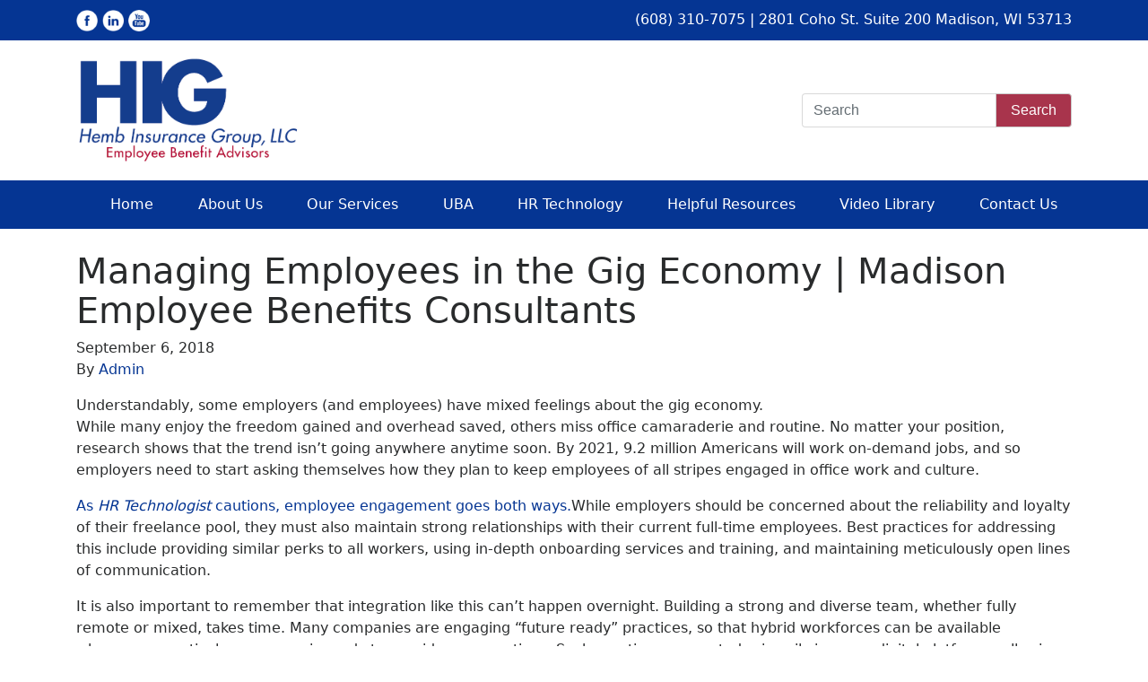

--- FILE ---
content_type: text/html; charset=UTF-8
request_url: https://higadvisors.com/managing-employees-in-the-gig-economy-madison-employee-benefits-consultants/
body_size: 48515
content:

<!doctype html>
<html lang="en-US" prefix="og: http://ogp.me/ns# fb: http://ogp.me/ns/fb#">
  <head>
  <meta charset="utf-8">
  <meta http-equiv="x-ua-compatible" content="ie=edge">
  <meta name="viewport" content="width=device-width, initial-scale=1">
  <title>Managing Employees in the Gig Economy | Madison Employee Benefits Consultants &#8211; Hemb Insurance Group LLC</title>
<meta name='robots' content='max-image-preview:large' />
	<style>img:is([sizes="auto" i], [sizes^="auto," i]) { contain-intrinsic-size: 3000px 1500px }</style>
	<link rel='dns-prefetch' href='//cdnjs.cloudflare.com' />
<link rel="alternate" type="application/rss+xml" title="Hemb Insurance Group LLC &raquo; Managing Employees in the Gig Economy | Madison Employee Benefits Consultants Comments Feed" href="https://higadvisors.com/managing-employees-in-the-gig-economy-madison-employee-benefits-consultants/feed/" />
		<!-- This site uses the Google Analytics by ExactMetrics plugin v8.7.4 - Using Analytics tracking - https://www.exactmetrics.com/ -->
							<script src="//www.googletagmanager.com/gtag/js?id=G-24PYBPSVLS"  data-cfasync="false" data-wpfc-render="false" type="text/javascript" async></script>
			<script data-cfasync="false" data-wpfc-render="false" type="text/javascript">
				var em_version = '8.7.4';
				var em_track_user = true;
				var em_no_track_reason = '';
								var ExactMetricsDefaultLocations = {"page_location":"https:\/\/higadvisors.com\/managing-employees-in-the-gig-economy-madison-employee-benefits-consultants\/"};
								if ( typeof ExactMetricsPrivacyGuardFilter === 'function' ) {
					var ExactMetricsLocations = (typeof ExactMetricsExcludeQuery === 'object') ? ExactMetricsPrivacyGuardFilter( ExactMetricsExcludeQuery ) : ExactMetricsPrivacyGuardFilter( ExactMetricsDefaultLocations );
				} else {
					var ExactMetricsLocations = (typeof ExactMetricsExcludeQuery === 'object') ? ExactMetricsExcludeQuery : ExactMetricsDefaultLocations;
				}

								var disableStrs = [
										'ga-disable-G-24PYBPSVLS',
									];

				/* Function to detect opted out users */
				function __gtagTrackerIsOptedOut() {
					for (var index = 0; index < disableStrs.length; index++) {
						if (document.cookie.indexOf(disableStrs[index] + '=true') > -1) {
							return true;
						}
					}

					return false;
				}

				/* Disable tracking if the opt-out cookie exists. */
				if (__gtagTrackerIsOptedOut()) {
					for (var index = 0; index < disableStrs.length; index++) {
						window[disableStrs[index]] = true;
					}
				}

				/* Opt-out function */
				function __gtagTrackerOptout() {
					for (var index = 0; index < disableStrs.length; index++) {
						document.cookie = disableStrs[index] + '=true; expires=Thu, 31 Dec 2099 23:59:59 UTC; path=/';
						window[disableStrs[index]] = true;
					}
				}

				if ('undefined' === typeof gaOptout) {
					function gaOptout() {
						__gtagTrackerOptout();
					}
				}
								window.dataLayer = window.dataLayer || [];

				window.ExactMetricsDualTracker = {
					helpers: {},
					trackers: {},
				};
				if (em_track_user) {
					function __gtagDataLayer() {
						dataLayer.push(arguments);
					}

					function __gtagTracker(type, name, parameters) {
						if (!parameters) {
							parameters = {};
						}

						if (parameters.send_to) {
							__gtagDataLayer.apply(null, arguments);
							return;
						}

						if (type === 'event') {
														parameters.send_to = exactmetrics_frontend.v4_id;
							var hookName = name;
							if (typeof parameters['event_category'] !== 'undefined') {
								hookName = parameters['event_category'] + ':' + name;
							}

							if (typeof ExactMetricsDualTracker.trackers[hookName] !== 'undefined') {
								ExactMetricsDualTracker.trackers[hookName](parameters);
							} else {
								__gtagDataLayer('event', name, parameters);
							}
							
						} else {
							__gtagDataLayer.apply(null, arguments);
						}
					}

					__gtagTracker('js', new Date());
					__gtagTracker('set', {
						'developer_id.dNDMyYj': true,
											});
					if ( ExactMetricsLocations.page_location ) {
						__gtagTracker('set', ExactMetricsLocations);
					}
										__gtagTracker('config', 'G-24PYBPSVLS', {"forceSSL":"true"} );
										window.gtag = __gtagTracker;										(function () {
						/* https://developers.google.com/analytics/devguides/collection/analyticsjs/ */
						/* ga and __gaTracker compatibility shim. */
						var noopfn = function () {
							return null;
						};
						var newtracker = function () {
							return new Tracker();
						};
						var Tracker = function () {
							return null;
						};
						var p = Tracker.prototype;
						p.get = noopfn;
						p.set = noopfn;
						p.send = function () {
							var args = Array.prototype.slice.call(arguments);
							args.unshift('send');
							__gaTracker.apply(null, args);
						};
						var __gaTracker = function () {
							var len = arguments.length;
							if (len === 0) {
								return;
							}
							var f = arguments[len - 1];
							if (typeof f !== 'object' || f === null || typeof f.hitCallback !== 'function') {
								if ('send' === arguments[0]) {
									var hitConverted, hitObject = false, action;
									if ('event' === arguments[1]) {
										if ('undefined' !== typeof arguments[3]) {
											hitObject = {
												'eventAction': arguments[3],
												'eventCategory': arguments[2],
												'eventLabel': arguments[4],
												'value': arguments[5] ? arguments[5] : 1,
											}
										}
									}
									if ('pageview' === arguments[1]) {
										if ('undefined' !== typeof arguments[2]) {
											hitObject = {
												'eventAction': 'page_view',
												'page_path': arguments[2],
											}
										}
									}
									if (typeof arguments[2] === 'object') {
										hitObject = arguments[2];
									}
									if (typeof arguments[5] === 'object') {
										Object.assign(hitObject, arguments[5]);
									}
									if ('undefined' !== typeof arguments[1].hitType) {
										hitObject = arguments[1];
										if ('pageview' === hitObject.hitType) {
											hitObject.eventAction = 'page_view';
										}
									}
									if (hitObject) {
										action = 'timing' === arguments[1].hitType ? 'timing_complete' : hitObject.eventAction;
										hitConverted = mapArgs(hitObject);
										__gtagTracker('event', action, hitConverted);
									}
								}
								return;
							}

							function mapArgs(args) {
								var arg, hit = {};
								var gaMap = {
									'eventCategory': 'event_category',
									'eventAction': 'event_action',
									'eventLabel': 'event_label',
									'eventValue': 'event_value',
									'nonInteraction': 'non_interaction',
									'timingCategory': 'event_category',
									'timingVar': 'name',
									'timingValue': 'value',
									'timingLabel': 'event_label',
									'page': 'page_path',
									'location': 'page_location',
									'title': 'page_title',
									'referrer' : 'page_referrer',
								};
								for (arg in args) {
																		if (!(!args.hasOwnProperty(arg) || !gaMap.hasOwnProperty(arg))) {
										hit[gaMap[arg]] = args[arg];
									} else {
										hit[arg] = args[arg];
									}
								}
								return hit;
							}

							try {
								f.hitCallback();
							} catch (ex) {
							}
						};
						__gaTracker.create = newtracker;
						__gaTracker.getByName = newtracker;
						__gaTracker.getAll = function () {
							return [];
						};
						__gaTracker.remove = noopfn;
						__gaTracker.loaded = true;
						window['__gaTracker'] = __gaTracker;
					})();
									} else {
										console.log("");
					(function () {
						function __gtagTracker() {
							return null;
						}

						window['__gtagTracker'] = __gtagTracker;
						window['gtag'] = __gtagTracker;
					})();
									}
			</script>
			
							<!-- / Google Analytics by ExactMetrics -->
		<script type="text/javascript">
/* <![CDATA[ */
window._wpemojiSettings = {"baseUrl":"https:\/\/s.w.org\/images\/core\/emoji\/16.0.1\/72x72\/","ext":".png","svgUrl":"https:\/\/s.w.org\/images\/core\/emoji\/16.0.1\/svg\/","svgExt":".svg","source":{"concatemoji":"https:\/\/higadvisors.com\/wp-includes\/js\/wp-emoji-release.min.js?ver=6.8.3"}};
/*! This file is auto-generated */
!function(s,n){var o,i,e;function c(e){try{var t={supportTests:e,timestamp:(new Date).valueOf()};sessionStorage.setItem(o,JSON.stringify(t))}catch(e){}}function p(e,t,n){e.clearRect(0,0,e.canvas.width,e.canvas.height),e.fillText(t,0,0);var t=new Uint32Array(e.getImageData(0,0,e.canvas.width,e.canvas.height).data),a=(e.clearRect(0,0,e.canvas.width,e.canvas.height),e.fillText(n,0,0),new Uint32Array(e.getImageData(0,0,e.canvas.width,e.canvas.height).data));return t.every(function(e,t){return e===a[t]})}function u(e,t){e.clearRect(0,0,e.canvas.width,e.canvas.height),e.fillText(t,0,0);for(var n=e.getImageData(16,16,1,1),a=0;a<n.data.length;a++)if(0!==n.data[a])return!1;return!0}function f(e,t,n,a){switch(t){case"flag":return n(e,"\ud83c\udff3\ufe0f\u200d\u26a7\ufe0f","\ud83c\udff3\ufe0f\u200b\u26a7\ufe0f")?!1:!n(e,"\ud83c\udde8\ud83c\uddf6","\ud83c\udde8\u200b\ud83c\uddf6")&&!n(e,"\ud83c\udff4\udb40\udc67\udb40\udc62\udb40\udc65\udb40\udc6e\udb40\udc67\udb40\udc7f","\ud83c\udff4\u200b\udb40\udc67\u200b\udb40\udc62\u200b\udb40\udc65\u200b\udb40\udc6e\u200b\udb40\udc67\u200b\udb40\udc7f");case"emoji":return!a(e,"\ud83e\udedf")}return!1}function g(e,t,n,a){var r="undefined"!=typeof WorkerGlobalScope&&self instanceof WorkerGlobalScope?new OffscreenCanvas(300,150):s.createElement("canvas"),o=r.getContext("2d",{willReadFrequently:!0}),i=(o.textBaseline="top",o.font="600 32px Arial",{});return e.forEach(function(e){i[e]=t(o,e,n,a)}),i}function t(e){var t=s.createElement("script");t.src=e,t.defer=!0,s.head.appendChild(t)}"undefined"!=typeof Promise&&(o="wpEmojiSettingsSupports",i=["flag","emoji"],n.supports={everything:!0,everythingExceptFlag:!0},e=new Promise(function(e){s.addEventListener("DOMContentLoaded",e,{once:!0})}),new Promise(function(t){var n=function(){try{var e=JSON.parse(sessionStorage.getItem(o));if("object"==typeof e&&"number"==typeof e.timestamp&&(new Date).valueOf()<e.timestamp+604800&&"object"==typeof e.supportTests)return e.supportTests}catch(e){}return null}();if(!n){if("undefined"!=typeof Worker&&"undefined"!=typeof OffscreenCanvas&&"undefined"!=typeof URL&&URL.createObjectURL&&"undefined"!=typeof Blob)try{var e="postMessage("+g.toString()+"("+[JSON.stringify(i),f.toString(),p.toString(),u.toString()].join(",")+"));",a=new Blob([e],{type:"text/javascript"}),r=new Worker(URL.createObjectURL(a),{name:"wpTestEmojiSupports"});return void(r.onmessage=function(e){c(n=e.data),r.terminate(),t(n)})}catch(e){}c(n=g(i,f,p,u))}t(n)}).then(function(e){for(var t in e)n.supports[t]=e[t],n.supports.everything=n.supports.everything&&n.supports[t],"flag"!==t&&(n.supports.everythingExceptFlag=n.supports.everythingExceptFlag&&n.supports[t]);n.supports.everythingExceptFlag=n.supports.everythingExceptFlag&&!n.supports.flag,n.DOMReady=!1,n.readyCallback=function(){n.DOMReady=!0}}).then(function(){return e}).then(function(){var e;n.supports.everything||(n.readyCallback(),(e=n.source||{}).concatemoji?t(e.concatemoji):e.wpemoji&&e.twemoji&&(t(e.twemoji),t(e.wpemoji)))}))}((window,document),window._wpemojiSettings);
/* ]]> */
</script>
<style id='wp-emoji-styles-inline-css' type='text/css'>

	img.wp-smiley, img.emoji {
		display: inline !important;
		border: none !important;
		box-shadow: none !important;
		height: 1em !important;
		width: 1em !important;
		margin: 0 0.07em !important;
		vertical-align: -0.1em !important;
		background: none !important;
		padding: 0 !important;
	}
</style>
<link rel='stylesheet' id='wp-block-library-css' href='https://higadvisors.com/wp-includes/css/dist/block-library/style.min.css?ver=6.8.3' type='text/css' media='all' />
<style id='classic-theme-styles-inline-css' type='text/css'>
/*! This file is auto-generated */
.wp-block-button__link{color:#fff;background-color:#32373c;border-radius:9999px;box-shadow:none;text-decoration:none;padding:calc(.667em + 2px) calc(1.333em + 2px);font-size:1.125em}.wp-block-file__button{background:#32373c;color:#fff;text-decoration:none}
</style>
<style id='global-styles-inline-css' type='text/css'>
:root{--wp--preset--aspect-ratio--square: 1;--wp--preset--aspect-ratio--4-3: 4/3;--wp--preset--aspect-ratio--3-4: 3/4;--wp--preset--aspect-ratio--3-2: 3/2;--wp--preset--aspect-ratio--2-3: 2/3;--wp--preset--aspect-ratio--16-9: 16/9;--wp--preset--aspect-ratio--9-16: 9/16;--wp--preset--color--black: #000000;--wp--preset--color--cyan-bluish-gray: #abb8c3;--wp--preset--color--white: #ffffff;--wp--preset--color--pale-pink: #f78da7;--wp--preset--color--vivid-red: #cf2e2e;--wp--preset--color--luminous-vivid-orange: #ff6900;--wp--preset--color--luminous-vivid-amber: #fcb900;--wp--preset--color--light-green-cyan: #7bdcb5;--wp--preset--color--vivid-green-cyan: #00d084;--wp--preset--color--pale-cyan-blue: #8ed1fc;--wp--preset--color--vivid-cyan-blue: #0693e3;--wp--preset--color--vivid-purple: #9b51e0;--wp--preset--gradient--vivid-cyan-blue-to-vivid-purple: linear-gradient(135deg,rgba(6,147,227,1) 0%,rgb(155,81,224) 100%);--wp--preset--gradient--light-green-cyan-to-vivid-green-cyan: linear-gradient(135deg,rgb(122,220,180) 0%,rgb(0,208,130) 100%);--wp--preset--gradient--luminous-vivid-amber-to-luminous-vivid-orange: linear-gradient(135deg,rgba(252,185,0,1) 0%,rgba(255,105,0,1) 100%);--wp--preset--gradient--luminous-vivid-orange-to-vivid-red: linear-gradient(135deg,rgba(255,105,0,1) 0%,rgb(207,46,46) 100%);--wp--preset--gradient--very-light-gray-to-cyan-bluish-gray: linear-gradient(135deg,rgb(238,238,238) 0%,rgb(169,184,195) 100%);--wp--preset--gradient--cool-to-warm-spectrum: linear-gradient(135deg,rgb(74,234,220) 0%,rgb(151,120,209) 20%,rgb(207,42,186) 40%,rgb(238,44,130) 60%,rgb(251,105,98) 80%,rgb(254,248,76) 100%);--wp--preset--gradient--blush-light-purple: linear-gradient(135deg,rgb(255,206,236) 0%,rgb(152,150,240) 100%);--wp--preset--gradient--blush-bordeaux: linear-gradient(135deg,rgb(254,205,165) 0%,rgb(254,45,45) 50%,rgb(107,0,62) 100%);--wp--preset--gradient--luminous-dusk: linear-gradient(135deg,rgb(255,203,112) 0%,rgb(199,81,192) 50%,rgb(65,88,208) 100%);--wp--preset--gradient--pale-ocean: linear-gradient(135deg,rgb(255,245,203) 0%,rgb(182,227,212) 50%,rgb(51,167,181) 100%);--wp--preset--gradient--electric-grass: linear-gradient(135deg,rgb(202,248,128) 0%,rgb(113,206,126) 100%);--wp--preset--gradient--midnight: linear-gradient(135deg,rgb(2,3,129) 0%,rgb(40,116,252) 100%);--wp--preset--font-size--small: 13px;--wp--preset--font-size--medium: 20px;--wp--preset--font-size--large: 36px;--wp--preset--font-size--x-large: 42px;--wp--preset--spacing--20: 0.44rem;--wp--preset--spacing--30: 0.67rem;--wp--preset--spacing--40: 1rem;--wp--preset--spacing--50: 1.5rem;--wp--preset--spacing--60: 2.25rem;--wp--preset--spacing--70: 3.38rem;--wp--preset--spacing--80: 5.06rem;--wp--preset--shadow--natural: 6px 6px 9px rgba(0, 0, 0, 0.2);--wp--preset--shadow--deep: 12px 12px 50px rgba(0, 0, 0, 0.4);--wp--preset--shadow--sharp: 6px 6px 0px rgba(0, 0, 0, 0.2);--wp--preset--shadow--outlined: 6px 6px 0px -3px rgba(255, 255, 255, 1), 6px 6px rgba(0, 0, 0, 1);--wp--preset--shadow--crisp: 6px 6px 0px rgba(0, 0, 0, 1);}:where(.is-layout-flex){gap: 0.5em;}:where(.is-layout-grid){gap: 0.5em;}body .is-layout-flex{display: flex;}.is-layout-flex{flex-wrap: wrap;align-items: center;}.is-layout-flex > :is(*, div){margin: 0;}body .is-layout-grid{display: grid;}.is-layout-grid > :is(*, div){margin: 0;}:where(.wp-block-columns.is-layout-flex){gap: 2em;}:where(.wp-block-columns.is-layout-grid){gap: 2em;}:where(.wp-block-post-template.is-layout-flex){gap: 1.25em;}:where(.wp-block-post-template.is-layout-grid){gap: 1.25em;}.has-black-color{color: var(--wp--preset--color--black) !important;}.has-cyan-bluish-gray-color{color: var(--wp--preset--color--cyan-bluish-gray) !important;}.has-white-color{color: var(--wp--preset--color--white) !important;}.has-pale-pink-color{color: var(--wp--preset--color--pale-pink) !important;}.has-vivid-red-color{color: var(--wp--preset--color--vivid-red) !important;}.has-luminous-vivid-orange-color{color: var(--wp--preset--color--luminous-vivid-orange) !important;}.has-luminous-vivid-amber-color{color: var(--wp--preset--color--luminous-vivid-amber) !important;}.has-light-green-cyan-color{color: var(--wp--preset--color--light-green-cyan) !important;}.has-vivid-green-cyan-color{color: var(--wp--preset--color--vivid-green-cyan) !important;}.has-pale-cyan-blue-color{color: var(--wp--preset--color--pale-cyan-blue) !important;}.has-vivid-cyan-blue-color{color: var(--wp--preset--color--vivid-cyan-blue) !important;}.has-vivid-purple-color{color: var(--wp--preset--color--vivid-purple) !important;}.has-black-background-color{background-color: var(--wp--preset--color--black) !important;}.has-cyan-bluish-gray-background-color{background-color: var(--wp--preset--color--cyan-bluish-gray) !important;}.has-white-background-color{background-color: var(--wp--preset--color--white) !important;}.has-pale-pink-background-color{background-color: var(--wp--preset--color--pale-pink) !important;}.has-vivid-red-background-color{background-color: var(--wp--preset--color--vivid-red) !important;}.has-luminous-vivid-orange-background-color{background-color: var(--wp--preset--color--luminous-vivid-orange) !important;}.has-luminous-vivid-amber-background-color{background-color: var(--wp--preset--color--luminous-vivid-amber) !important;}.has-light-green-cyan-background-color{background-color: var(--wp--preset--color--light-green-cyan) !important;}.has-vivid-green-cyan-background-color{background-color: var(--wp--preset--color--vivid-green-cyan) !important;}.has-pale-cyan-blue-background-color{background-color: var(--wp--preset--color--pale-cyan-blue) !important;}.has-vivid-cyan-blue-background-color{background-color: var(--wp--preset--color--vivid-cyan-blue) !important;}.has-vivid-purple-background-color{background-color: var(--wp--preset--color--vivid-purple) !important;}.has-black-border-color{border-color: var(--wp--preset--color--black) !important;}.has-cyan-bluish-gray-border-color{border-color: var(--wp--preset--color--cyan-bluish-gray) !important;}.has-white-border-color{border-color: var(--wp--preset--color--white) !important;}.has-pale-pink-border-color{border-color: var(--wp--preset--color--pale-pink) !important;}.has-vivid-red-border-color{border-color: var(--wp--preset--color--vivid-red) !important;}.has-luminous-vivid-orange-border-color{border-color: var(--wp--preset--color--luminous-vivid-orange) !important;}.has-luminous-vivid-amber-border-color{border-color: var(--wp--preset--color--luminous-vivid-amber) !important;}.has-light-green-cyan-border-color{border-color: var(--wp--preset--color--light-green-cyan) !important;}.has-vivid-green-cyan-border-color{border-color: var(--wp--preset--color--vivid-green-cyan) !important;}.has-pale-cyan-blue-border-color{border-color: var(--wp--preset--color--pale-cyan-blue) !important;}.has-vivid-cyan-blue-border-color{border-color: var(--wp--preset--color--vivid-cyan-blue) !important;}.has-vivid-purple-border-color{border-color: var(--wp--preset--color--vivid-purple) !important;}.has-vivid-cyan-blue-to-vivid-purple-gradient-background{background: var(--wp--preset--gradient--vivid-cyan-blue-to-vivid-purple) !important;}.has-light-green-cyan-to-vivid-green-cyan-gradient-background{background: var(--wp--preset--gradient--light-green-cyan-to-vivid-green-cyan) !important;}.has-luminous-vivid-amber-to-luminous-vivid-orange-gradient-background{background: var(--wp--preset--gradient--luminous-vivid-amber-to-luminous-vivid-orange) !important;}.has-luminous-vivid-orange-to-vivid-red-gradient-background{background: var(--wp--preset--gradient--luminous-vivid-orange-to-vivid-red) !important;}.has-very-light-gray-to-cyan-bluish-gray-gradient-background{background: var(--wp--preset--gradient--very-light-gray-to-cyan-bluish-gray) !important;}.has-cool-to-warm-spectrum-gradient-background{background: var(--wp--preset--gradient--cool-to-warm-spectrum) !important;}.has-blush-light-purple-gradient-background{background: var(--wp--preset--gradient--blush-light-purple) !important;}.has-blush-bordeaux-gradient-background{background: var(--wp--preset--gradient--blush-bordeaux) !important;}.has-luminous-dusk-gradient-background{background: var(--wp--preset--gradient--luminous-dusk) !important;}.has-pale-ocean-gradient-background{background: var(--wp--preset--gradient--pale-ocean) !important;}.has-electric-grass-gradient-background{background: var(--wp--preset--gradient--electric-grass) !important;}.has-midnight-gradient-background{background: var(--wp--preset--gradient--midnight) !important;}.has-small-font-size{font-size: var(--wp--preset--font-size--small) !important;}.has-medium-font-size{font-size: var(--wp--preset--font-size--medium) !important;}.has-large-font-size{font-size: var(--wp--preset--font-size--large) !important;}.has-x-large-font-size{font-size: var(--wp--preset--font-size--x-large) !important;}
:where(.wp-block-post-template.is-layout-flex){gap: 1.25em;}:where(.wp-block-post-template.is-layout-grid){gap: 1.25em;}
:where(.wp-block-columns.is-layout-flex){gap: 2em;}:where(.wp-block-columns.is-layout-grid){gap: 2em;}
:root :where(.wp-block-pullquote){font-size: 1.5em;line-height: 1.6;}
</style>
<link rel='stylesheet' id='contact-form-7-bootstrap-style-css' href='https://higadvisors.com/wp-content/plugins/bootstrap-for-contact-form-7/assets/dist/css/style.min.css?ver=6.8.3' type='text/css' media='all' />
<link rel='stylesheet' id='jquery-smooth-scroll-css' href='https://higadvisors.com/wp-content/plugins/jquery-smooth-scroll/css/style.css?ver=6.8.3' type='text/css' media='all' />
<link rel='stylesheet' id='style-name-css' href='https://higadvisors.com/wp-content/themes/hemb-insurance/style.css?ver=6.8.3' type='text/css' media='all' />
<link rel='stylesheet' id='sage/css-css' href='https://higadvisors.com/wp-content/themes/hemb-insurance/dist/styles/main.css' type='text/css' media='all' />
<script type="text/javascript" src="https://higadvisors.com/wp-content/plugins/google-analytics-dashboard-for-wp/assets/js/frontend-gtag.min.js?ver=8.7.4" id="exactmetrics-frontend-script-js" async="async" data-wp-strategy="async"></script>
<script data-cfasync="false" data-wpfc-render="false" type="text/javascript" id='exactmetrics-frontend-script-js-extra'>/* <![CDATA[ */
var exactmetrics_frontend = {"js_events_tracking":"true","download_extensions":"zip,mp3,mpeg,pdf,docx,pptx,xlsx,rar","inbound_paths":"[{\"path\":\"\\\/go\\\/\",\"label\":\"affiliate\"},{\"path\":\"\\\/recommend\\\/\",\"label\":\"affiliate\"}]","home_url":"https:\/\/higadvisors.com","hash_tracking":"false","v4_id":"G-24PYBPSVLS"};/* ]]> */
</script>
<script type="text/javascript" src="https://higadvisors.com/wp-includes/js/jquery/jquery.min.js?ver=3.7.1" id="jquery-core-js"></script>
<script type="text/javascript" src="https://higadvisors.com/wp-includes/js/jquery/jquery-migrate.min.js?ver=3.4.1" id="jquery-migrate-js"></script>
<script type="text/javascript" src="//cdnjs.cloudflare.com/ajax/libs/jquery-easing/1.4.1/jquery.easing.min.js?ver=6.8.3" id="jquery-easing-js"></script>
<link rel="https://api.w.org/" href="https://higadvisors.com/wp-json/" /><link rel="alternate" title="JSON" type="application/json" href="https://higadvisors.com/wp-json/wp/v2/posts/362" /><link rel="EditURI" type="application/rsd+xml" title="RSD" href="https://higadvisors.com/xmlrpc.php?rsd" />
<link rel="canonical" href="https://higadvisors.com/managing-employees-in-the-gig-economy-madison-employee-benefits-consultants/" />
<link rel='shortlink' href='https://higadvisors.com/?p=362' />
<link rel="alternate" title="oEmbed (JSON)" type="application/json+oembed" href="https://higadvisors.com/wp-json/oembed/1.0/embed?url=https%3A%2F%2Fhigadvisors.com%2Fmanaging-employees-in-the-gig-economy-madison-employee-benefits-consultants%2F" />
<link rel="alternate" title="oEmbed (XML)" type="text/xml+oembed" href="https://higadvisors.com/wp-json/oembed/1.0/embed?url=https%3A%2F%2Fhigadvisors.com%2Fmanaging-employees-in-the-gig-economy-madison-employee-benefits-consultants%2F&#038;format=xml" />
<!-- Global site tag (gtag.js) - Google Analytics -->
<script async src="https://www.googletagmanager.com/gtag/js?id=G-9JHE11MFXH"></script>
<script>
  window.dataLayer = window.dataLayer || [];
  function gtag(){dataLayer.push(arguments);}
  gtag('js', new Date());

  gtag('config', 'G-9JHE11MFXH');
</script>		<style type="text/css">
			div.wpcf7 .ajax-loader {
				background-image: url('https://higadvisors.com/wp-content/plugins/contact-form-7/images/ajax-loader.gif');
			}
		</style>
		<style type="text/css">.recentcomments a{display:inline !important;padding:0 !important;margin:0 !important;}</style><meta name="generator" content="Powered by WPBakery Page Builder - drag and drop page builder for WordPress."/>
<link rel="icon" href="https://higadvisors.com/wp-content/uploads/2025/02/favicon-150x150.png" sizes="32x32" />
<link rel="icon" href="https://higadvisors.com/wp-content/uploads/2025/02/favicon.png" sizes="192x192" />
<link rel="apple-touch-icon" href="https://higadvisors.com/wp-content/uploads/2025/02/favicon.png" />
<meta name="msapplication-TileImage" content="https://higadvisors.com/wp-content/uploads/2025/02/favicon.png" />
		<style type="text/css" id="wp-custom-css">
			.hide {
	display: none !important;
}		</style>
		<noscript><style> .wpb_animate_when_almost_visible { opacity: 1; }</style></noscript>
<!-- START - Open Graph and Twitter Card Tags 3.3.5 -->
 <!-- Facebook Open Graph -->
  <meta property="og:locale" content="en_US"/>
  <meta property="og:site_name" content="Hemb Insurance Group LLC"/>
  <meta property="og:title" content="Managing Employees in the Gig Economy | Madison Employee Benefits Consultants"/>
  <meta property="og:url" content="https://higadvisors.com/managing-employees-in-the-gig-economy-madison-employee-benefits-consultants/"/>
  <meta property="og:type" content="article"/>
  <meta property="og:description" content="Understandably, some employers (and employees) have mixed feelings about the gig economy. While many enjoy the freedom gained and overhead saved, others miss office camaraderie and routine. No matter your position, research shows that the trend isn’t going anywhere anytime soon. By 2021, 9.2 million"/>
  <meta property="og:image" content="https://higadvisors.com/wp-content/uploads/2020/03/hig-logo.gif"/>
  <meta property="og:image:url" content="https://higadvisors.com/wp-content/uploads/2020/03/hig-logo.gif"/>
  <meta property="og:image:secure_url" content="https://higadvisors.com/wp-content/uploads/2020/03/hig-logo.gif"/>
  <meta property="article:published_time" content="2018-09-06T23:59:04+00:00"/>
  <meta property="article:modified_time" content="2018-09-06T23:59:04+00:00" />
  <meta property="og:updated_time" content="2018-09-06T23:59:04+00:00" />
  <meta property="article:section" content="Communication"/>
  <meta property="article:section" content="Employee Benefits"/>
  <meta property="article:section" content="Human Resources"/>
  <meta property="article:section" content="UBA"/>
  <meta property="article:section" content="Workplace"/>
  <meta property="article:publisher" content="https://www.facebook.com/pg/Hemb-Insurance-Group-LLC-686133104916919"/>
 <!-- Google+ / Schema.org -->
  <meta itemprop="name" content="Managing Employees in the Gig Economy | Madison Employee Benefits Consultants"/>
  <meta itemprop="headline" content="Managing Employees in the Gig Economy | Madison Employee Benefits Consultants"/>
  <meta itemprop="description" content="Understandably, some employers (and employees) have mixed feelings about the gig economy. While many enjoy the freedom gained and overhead saved, others miss office camaraderie and routine. No matter your position, research shows that the trend isn’t going anywhere anytime soon. By 2021, 9.2 million"/>
  <meta itemprop="image" content="https://higadvisors.com/wp-content/uploads/2020/03/hig-logo.gif"/>
  <meta itemprop="datePublished" content="2018-09-06"/>
  <meta itemprop="dateModified" content="2018-09-06T23:59:04+00:00" />
  <meta itemprop="author" content="Admin"/>
  <!--<meta itemprop="publisher" content="Hemb Insurance Group LLC"/>--> <!-- To solve: The attribute publisher.itemtype has an invalid value -->
 <!-- Twitter Cards -->
  <meta name="twitter:title" content="Managing Employees in the Gig Economy | Madison Employee Benefits Consultants"/>
  <meta name="twitter:url" content="https://higadvisors.com/managing-employees-in-the-gig-economy-madison-employee-benefits-consultants/"/>
  <meta name="twitter:description" content="Understandably, some employers (and employees) have mixed feelings about the gig economy. While many enjoy the freedom gained and overhead saved, others miss office camaraderie and routine. No matter your position, research shows that the trend isn’t going anywhere anytime soon. By 2021, 9.2 million"/>
  <meta name="twitter:image" content="https://higadvisors.com/wp-content/uploads/2020/03/hig-logo.gif"/>
  <meta name="twitter:card" content="summary_large_image"/>
  <meta name="twitter:site" content="@HembInsGroup"/>
 <!-- SEO -->
 <!-- Misc. tags -->
 <!-- is_singular -->
<!-- END - Open Graph and Twitter Card Tags 3.3.5 -->
	
</head>
  <body data-rsssl=1 class="wp-singular post-template-default single single-post postid-362 single-format-standard wp-theme-hemb-insurance managing-employees-in-the-gig-economy-madison-employee-benefits-consultants sidebar-primary wpb-js-composer js-comp-ver-6.11.0 vc_responsive">
  <div id="scrolling-navbar">
    <div class="container">
        <nav class="navbar navbar-toggleable-md">
            <button class="navbar-toggler navbar-toggler-right" type="button" data-toggle="collapse" data-target="#bs4navbar" aria-controls="bs4navbar" aria-expanded="false" aria-label="Toggle navigation">
                <span class="navbar-toggler-icon"></span>
            </button>
            <a class="navbar-brand" href="#">&nbsp;</a>
            <div id="bs4navbar" class="collapse navbar-collapse"><ul id="menu-primary" class="navbar-nav nav-fill w-100 mr-auto"><li id="menu-item-7" class="menu-item menu-item-type-custom menu-item-object-custom menu-item-home menu-item-7 nav-item"><a href="https://higadvisors.com/" class="nav-link">Home</a><li id="menu-item-9" class="menu-item menu-item-type-custom menu-item-object-custom menu-item-home menu-item-9 nav-item"><a href="https://higadvisors.com/#about-us" class="nav-link">About Us</a><li id="menu-item-10" class="menu-item menu-item-type-custom menu-item-object-custom menu-item-home menu-item-10 nav-item"><a href="https://higadvisors.com/#our-services" class="nav-link">Our Services</a><li id="menu-item-11" class="menu-item menu-item-type-custom menu-item-object-custom menu-item-home menu-item-11 nav-item"><a href="https://higadvisors.com/#uba" class="nav-link">UBA</a><li id="menu-item-12" class="menu-item menu-item-type-custom menu-item-object-custom menu-item-home menu-item-12 nav-item"><a href="https://higadvisors.com/#hr-technology" class="nav-link">HR Technology</a><li id="menu-item-8" class="menu-item menu-item-type-post_type menu-item-object-page current_page_parent menu-item-8 nav-item"><a href="https://higadvisors.com/helpful-resources/" class="nav-link">Helpful Resources</a><li id="menu-item-3100" class="menu-item menu-item-type-post_type menu-item-object-page menu-item-3100 nav-item"><a href="https://higadvisors.com/benefits-video-library/" class="nav-link">Video Library</a><li id="menu-item-13" class="menu-item menu-item-type-custom menu-item-object-custom menu-item-home menu-item-13 nav-item"><a href="https://higadvisors.com/#contact" class="nav-link">Contact Us</a></ul></div>        </nav>
    </div>
</div>    <!--[if IE]>
      <div class="alert alert-warning">
        You are using an <strong>outdated</strong> browser. Please <a href="http://browsehappy.com/">upgrade your browser</a> to improve your experience.      </div>
    <![endif]-->
    <div id="top-bar">
    <div class="container">
        <div class="row">

            <div class="col-12 col-md-6 text-center text-md-left">
                <ul class="social-menu">
                    <li>
                        <a href="https://www.facebook.com/Hemb-Insurance-Group-LLC-686133104916919/" target="_blank">
                            <img src="https://higadvisors.com/wp-content/themes/hemb-insurance/dist/images/facebook-white.png" alt="">
                        </a>
                    </li>

                    <!--<li>-->
                    <!--    <a href="https://twitter.com/HembInsGroup" target="_blank">-->
                    <!--        <img src="https://higadvisors.com/wp-content/themes/hemb-insurance/dist/images/twitter-white.png" alt="">-->
                    <!--    </a>-->
                    <!--</li>-->

                    <li>
                        <a href="https://www.linkedin.com/company/27240107/" target="_blank">
                            <img src="https://higadvisors.com/wp-content/themes/hemb-insurance/dist/images/linkedin-white.png" alt="">
                        </a>
                    </li>
					
                    <li>
                        <a href="https://www.youtube.com/channel/UCVFHWsZKsrGB_P54Qk3WxJQ" target="_blank">
                            <img src="https://higadvisors.com/wp-content/themes/hemb-insurance/dist/images/youtube-white.png" alt="">
                        </a>
                    </li>
                </ul>
            </div>

            <div class="col-12 col-md-6 text-center text-md-right">
                (608) 310-7075 | 2801 Coho St. Suite 200 Madison, WI 53713
            </div>

        </div>
    </div>
</div>
<header class="site-header"><meta http-equiv="Content-Type" content="text/html; charset=utf-8">
  <div class="container">
    <div class="row">

      <div class="col-12 col-md-6 header-left text-center text-md-left">
        <a class="brand" href="https://higadvisors.com/">
          <img src="https://higadvisors.com/wp-content/themes/hemb-insurance/dist/images/hig-logo.gif" alt="Hemb Insurance Group LLC Logo" class="header-logo">
        </a>
      </div>

      <div class="col-12 col-md-6 header-right">
        <div class="header-search text-center text-md-right">
          <div class="header__search-form">
    <form class="form-inline" method="get" id="searchform" action="https://higadvisors.com/">
        <div class="input-group">
            <input type="text" class="form-control" name="s" id="s" placeholder="Search" />
            <span class="input-group-btn">
                <button class="btn btn-secondary" type="submit">Search</button>
            </span>
        </div>
    </form>
</div>        </div>
      </div>

    </div>
  </div>
  <div class="navbar-container">
	<div class="container">

        <nav class="navbar navbar-toggleable-md navbar-inverse bg-faded">
            <button class="navbar-toggler navbar-toggler-right" type="button" data-toggle="collapse" data-target="#navbarSupportedContent" aria-controls="navbarSupportedContent" aria-expanded="false" aria-label="Toggle navigation">
                <span class="navbar-toggler-icon"></span>
            </button>
            <a class="navbar-brand" href="#">&nbsp;</a>

            <div id="navbarSupportedContent" class="collapse navbar-collapse"><ul id="menu-primary-1" class="nav navbar-nav"><li itemscope="itemscope" itemtype="https://www.schema.org/SiteNavigationElement" class="menu-item menu-item-type-custom menu-item-object-custom menu-item-home menu-item-7"><a title="Home" href="https://higadvisors.com/">Home</a></li>
<li itemscope="itemscope" itemtype="https://www.schema.org/SiteNavigationElement" class="menu-item menu-item-type-custom menu-item-object-custom menu-item-home menu-item-9"><a title="About Us" href="https://higadvisors.com/#about-us">About Us</a></li>
<li itemscope="itemscope" itemtype="https://www.schema.org/SiteNavigationElement" class="menu-item menu-item-type-custom menu-item-object-custom menu-item-home menu-item-10"><a title="Our Services" href="https://higadvisors.com/#our-services">Our Services</a></li>
<li itemscope="itemscope" itemtype="https://www.schema.org/SiteNavigationElement" class="menu-item menu-item-type-custom menu-item-object-custom menu-item-home menu-item-11"><a title="UBA" href="https://higadvisors.com/#uba">UBA</a></li>
<li itemscope="itemscope" itemtype="https://www.schema.org/SiteNavigationElement" class="menu-item menu-item-type-custom menu-item-object-custom menu-item-home menu-item-12"><a title="HR Technology" href="https://higadvisors.com/#hr-technology">HR Technology</a></li>
<li itemscope="itemscope" itemtype="https://www.schema.org/SiteNavigationElement" class="menu-item menu-item-type-post_type menu-item-object-page current_page_parent menu-item-8"><a title="Helpful Resources" href="https://higadvisors.com/helpful-resources/">Helpful Resources</a></li>
<li itemscope="itemscope" itemtype="https://www.schema.org/SiteNavigationElement" class="menu-item menu-item-type-post_type menu-item-object-page menu-item-3100"><a title="Video Library" href="https://higadvisors.com/benefits-video-library/">Video Library</a></li>
<li itemscope="itemscope" itemtype="https://www.schema.org/SiteNavigationElement" class="menu-item menu-item-type-custom menu-item-object-custom menu-item-home menu-item-13"><a title="Contact Us" href="https://higadvisors.com/#contact">Contact Us</a></li>
</ul></div>        </nav>

	</div>
</div></header>

	
    <div class="container" style="margin: 25px auto;">
      <article class="post-362 post type-post status-publish format-standard hentry category-communication category-employee-benefits category-human-resources category-uba category-workplace tag-benefit-consultants tag-employee-benefits tag-employee-communication tag-human-resources tag-madison tag-madison-benefit-advisors tag-madison-employee-benefits tag-uba tag-wisconsin-employee-benefits">
      <header>
        <h1 class="entry-title">Managing Employees in the Gig Economy | Madison Employee Benefits Consultants</h1>
        <time class="updated" datetime="2018-09-06T23:59:04+00:00">September 6, 2018</time>
<p class="byline author vcard">By <a href="https://higadvisors.com/author/admin/" rel="author" class="fn">Admin</a></p>
      </header>
      <div class="entry-content">
        <p class="Body"><img fetchpriority="high" decoding="async" class="alignright wp-image-1350 size-full" src="https://360corporatebenefitadvisors.com/wp-content/uploads/2018/09/man-with-coffee-outside.jpg" alt="" width="300" height="200" />Understandably, some employers (and employees) have mixed feelings about the gig economy. While many enjoy the freedom gained and overhead saved, others miss office camaraderie and routine. No matter your position, research shows that the trend isn’t going anywhere anytime soon. By 2021, 9.2 million Americans will work on-demand jobs, and so employers need to start asking themselves how they plan to keep employees of all stripes engaged in office work and culture.</p>
<p class="Body"><span class="Hyperlink0"><a href="https://www.hrtechnologist.com/articles/employee-engagement/how-to-keep-employees-engaged-in-the-gig-economy/">As <span class="Link"><i>HR Technologist </i></span>cautions, employee engagement goes both ways.</a></span>While employers should be concerned about the reliability and loyalty of their freelance pool, they must also maintain strong relationships with their current full-time employees. Best practices for addressing this include providing similar perks to all workers, using in-depth onboarding services and training, and maintaining meticulously open lines of communication.</p>
<p class="Body">It is also important to remember that integration like this can’t happen overnight. Building a strong and diverse team, whether fully remote or mixed, takes time. Many companies are engaging “future ready” practices, so that hybrid workforces can be available whenever a particular company is ready to consider open options. Such practices are rooted primarily in savvy digital platforms, allowing for collaboration and innovation, as well as clear conversations about benefits and salaries. Not only do such techniques strengthen the current team, but they also position organizations as solid competitors for rising digital talent. Finally, remember that talent management isn’t merely an agenda item. It’s also a driving tool for strategic decisions about innovation, growth, and performance ability.</p>
<p class="Body">While there is no one established way forward, it’s clear that employers who are cognizant of the growing gig economy trend are able to both deepen and strengthen their current talent pool while looking toward the future.</p>
<p>&nbsp;</p>
<p>by Bill Olson<br />Originally posted on <a href="http://blog.ubabenefits.com/managing-employees-in-the-gig-economy" target="_blank" rel="noopener">UBAbenefits.com</a></p>
<p>&nbsp;</p>
      </div>
      <footer>
              </footer>
      
<section id="comments" class="comments">
  
  
  	<div id="respond" class="comment-respond">
		<h3 id="reply-title" class="comment-reply-title">Leave a Reply <small><a rel="nofollow" id="cancel-comment-reply-link" href="/managing-employees-in-the-gig-economy-madison-employee-benefits-consultants/#respond" style="display:none;">Cancel reply</a></small></h3><p class="must-log-in">You must be <a href="https://higadvisors.com/wp-login.php?redirect_to=https%3A%2F%2Fhigadvisors.com%2Fmanaging-employees-in-the-gig-economy-madison-employee-benefits-consultants%2F">logged in</a> to post a comment.</p>	</div><!-- #respond -->
	</section>
    </article>
    <hr>
</div>
    <footer class="site-footer">
  <div class="container-fluid">

    <div class="row">
      <div class="col-12 col-md-6 text-center">
        <img src="https://higadvisors.com/wp-content/themes/hemb-insurance/dist/images/hig-logo.gif" alt="Hemb Insurance Group LLC" style="width: 100%; max-width: 250px;">
        <ul class="social-menu footer-social">
          <li>
            <a href="https://www.facebook.com/Hemb-Insurance-Group-LLC-686133104916919/" target="_blank">
              <img src="https://higadvisors.com/wp-content/themes/hemb-insurance/dist/images/facebook-maroon.png" alt="">
            </a>
          </li>

          <!--<li>-->
          <!--  <a href="https://twitter.com/HembInsGroup" target="_blank">-->
          <!--    <img src="https://higadvisors.com/wp-content/themes/hemb-insurance/dist/images/twitter-maroon.png" alt="">-->
          <!--  </a>-->
          <!--</li>-->

          <li>
            <a href="https://www.linkedin.com/company/27240107/" target="_blank">
              <img src="https://higadvisors.com/wp-content/themes/hemb-insurance/dist/images/linkedin-maroon.png" alt="">
            </a>
          </li>
			
		  <li>
            <a href="https://www.youtube.com/channel/UCVFHWsZKsrGB_P54Qk3WxJQ" target="_blank">
              <img src="https://higadvisors.com/wp-content/themes/hemb-insurance/dist/images/youtube-maroon.png" alt="">
            </a>
          </li>

        </ul>
      </div>
      <div class="col-12 col-md-6">
        <section class="widget nav_menu-2 widget_nav_menu"><h3>Home</h3><div class="menu-footer-home-container"><ul id="menu-footer-home" class="menu"><li id="menu-item-80" class="menu-item menu-item-type-custom menu-item-object-custom menu-item-home menu-item-80"><a href="https://higadvisors.com/#about-us">About Us</a></li>
<li id="menu-item-81" class="menu-item menu-item-type-custom menu-item-object-custom menu-item-home menu-item-81"><a href="https://higadvisors.com/#our-services">Our Services</a></li>
<li id="menu-item-134" class="menu-item menu-item-type-custom menu-item-object-custom menu-item-home menu-item-134"><a href="https://higadvisors.com/#uba">UBA</a></li>
<li id="menu-item-82" class="menu-item menu-item-type-custom menu-item-object-custom menu-item-home menu-item-82"><a href="https://higadvisors.com/#hr-technology">HR Technology</a></li>
<li id="menu-item-83" class="menu-item menu-item-type-post_type menu-item-object-page current_page_parent menu-item-83"><a href="https://higadvisors.com/helpful-resources/">Helpful Resources</a></li>
<li id="menu-item-3099" class="menu-item menu-item-type-post_type menu-item-object-page menu-item-3099"><a href="https://higadvisors.com/benefits-video-library/">Video Library</a></li>
<li id="menu-item-84" class="menu-item menu-item-type-custom menu-item-object-custom menu-item-home menu-item-84"><a href="https://higadvisors.com/#contact-us">Contact Us</a></li>
</ul></div></section>      </div>
    </div>
  </div>
</footer>

<div class="sub-footer text-center">
  Copyright &copy; 2026 Hemb Insurance Group, LLC | Powered by <a href="http://www.etekhnos.com">eTekhnos</a>
</div><script type="speculationrules">
{"prefetch":[{"source":"document","where":{"and":[{"href_matches":"\/*"},{"not":{"href_matches":["\/wp-*.php","\/wp-admin\/*","\/wp-content\/uploads\/*","\/wp-content\/*","\/wp-content\/plugins\/*","\/wp-content\/themes\/hemb-insurance\/*","\/*\\?(.+)"]}},{"not":{"selector_matches":"a[rel~=\"nofollow\"]"}},{"not":{"selector_matches":".no-prefetch, .no-prefetch a"}}]},"eagerness":"conservative"}]}
</script>
			<a id="scroll-to-top" href="#" title="Scroll to Top">Top</a>
			<script type="text/javascript" src="https://higadvisors.com/wp-includes/js/dist/hooks.min.js?ver=4d63a3d491d11ffd8ac6" id="wp-hooks-js"></script>
<script type="text/javascript" src="https://higadvisors.com/wp-includes/js/dist/i18n.min.js?ver=5e580eb46a90c2b997e6" id="wp-i18n-js"></script>
<script type="text/javascript" id="wp-i18n-js-after">
/* <![CDATA[ */
wp.i18n.setLocaleData( { 'text direction\u0004ltr': [ 'ltr' ] } );
/* ]]> */
</script>
<script type="text/javascript" src="https://higadvisors.com/wp-content/plugins/contact-form-7/includes/swv/js/index.js?ver=6.1.1" id="swv-js"></script>
<script type="text/javascript" id="contact-form-7-js-before">
/* <![CDATA[ */
var wpcf7 = {
    "api": {
        "root": "https:\/\/higadvisors.com\/wp-json\/",
        "namespace": "contact-form-7\/v1"
    }
};
/* ]]> */
</script>
<script type="text/javascript" src="https://higadvisors.com/wp-content/plugins/contact-form-7/includes/js/index.js?ver=6.1.1" id="contact-form-7-js"></script>
<script type="text/javascript" src="https://higadvisors.com/wp-includes/js/jquery/jquery.form.min.js?ver=4.3.0" id="jquery-form-js"></script>
<script type="text/javascript" src="https://higadvisors.com/wp-content/plugins/bootstrap-for-contact-form-7/assets/dist/js/scripts.min.js?ver=1.4.8" id="contact-form-7-bootstrap-js"></script>
<script type="text/javascript" src="https://higadvisors.com/wp-content/plugins/jquery-smooth-scroll/js/script.min.js?ver=6.8.3" id="jquery-smooth-scroll-js"></script>
<script type="text/javascript" src="https://higadvisors.com/wp-includes/js/comment-reply.min.js?ver=6.8.3" id="comment-reply-js" async="async" data-wp-strategy="async"></script>
<script type="text/javascript" src="https://higadvisors.com/wp-content/themes/hemb-insurance/dist/scripts/main.js" id="sage/js-js"></script>
				<script type="text/javascript">
					jQuery.noConflict();
					(
						function ( $ ) {
							$( function () {
								$( "area[href*=\\#],a[href*=\\#]:not([href=\\#]):not([href^='\\#tab']):not([href^='\\#quicktab']):not([href^='\\#pane']):not([href^='#1586']):not([href^='#1587'])" ).click( function () {
									if ( location.pathname.replace( /^\//, '' ) == this.pathname.replace( /^\//, '' ) && location.hostname == this.hostname ) {
										var target = $( this.hash );
										target = target.length ? target : $( '[name=' + this.hash.slice( 1 ) + ']' );
										if ( target.length ) {
											$( 'html,body' ).animate( {
												scrollTop: target.offset().top - 20											},400 , 'easeInQuint' );
											return false;
										}
									}
								} );
							} );
						}
					)( jQuery );
				</script>
			  </body>
</html>


--- FILE ---
content_type: text/css
request_url: https://higadvisors.com/wp-content/themes/hemb-insurance/style.css?ver=6.8.3
body_size: 551
content:
/*
Theme Name:         Hemb Insurance Theme
Theme URI:          http://higadvisors.com/
Description:        A starter theme and plugins built from the Roots.io/sage 8.5.1 platform
Version:            1.0.0
Author:             Finally Robot Development
Author URI:         http://finallyrobot.io
Text Domain:        sage

License:            MIT License
License URI:        http://opensource.org/licenses/MIT
*/

#billboard {
	background-size: cover !important;
}

button.navbar-toggler.navbar-toggler-right {
	border-color: #fff;
	}